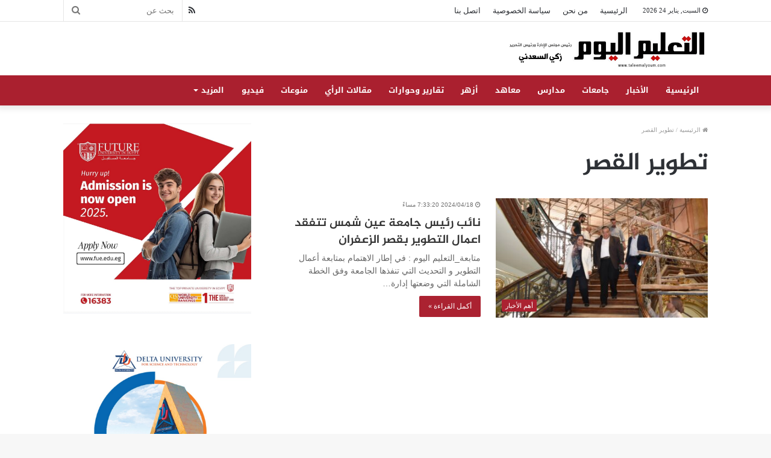

--- FILE ---
content_type: text/html; charset=utf-8
request_url: https://www.google.com/recaptcha/api2/aframe
body_size: 250
content:
<!DOCTYPE HTML><html><head><meta http-equiv="content-type" content="text/html; charset=UTF-8"></head><body><script nonce="4FYfC1Bp2U5t6x-zfAzqmg">/** Anti-fraud and anti-abuse applications only. See google.com/recaptcha */ try{var clients={'sodar':'https://pagead2.googlesyndication.com/pagead/sodar?'};window.addEventListener("message",function(a){try{if(a.source===window.parent){var b=JSON.parse(a.data);var c=clients[b['id']];if(c){var d=document.createElement('img');d.src=c+b['params']+'&rc='+(localStorage.getItem("rc::a")?sessionStorage.getItem("rc::b"):"");window.document.body.appendChild(d);sessionStorage.setItem("rc::e",parseInt(sessionStorage.getItem("rc::e")||0)+1);localStorage.setItem("rc::h",'1769245797461');}}}catch(b){}});window.parent.postMessage("_grecaptcha_ready", "*");}catch(b){}</script></body></html>